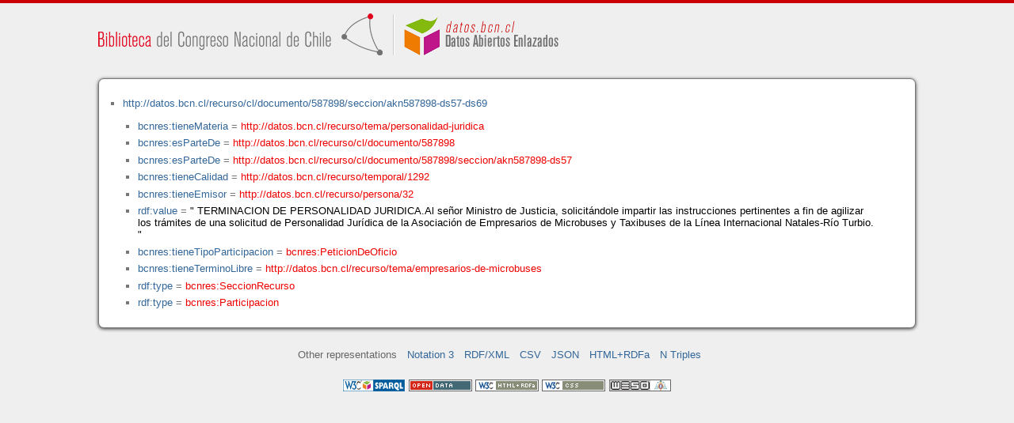

--- FILE ---
content_type: application/xhtml+xml
request_url: https://datos.bcn.cl/recurso/cl/documento/587898/seccion/akn587898-ds57-ds69/datos.html
body_size: 12488
content:
<?xml version="1.0" encoding="UTF-8"?>
<!DOCTYPE html PUBLIC "-//W3C//DTD XHTML+RDFa 1.1//EN" "http://www.w3.org/MarkUp/DTD/xhtml-rdfa-2.dtd">
<html xmlns="http://www.w3.org/1999/xhtml"  xmlns:bcnbills="http://datos.bcn.cl/ontologies/bcn-bills#"  xmlns:bcnses="http://datos.bcn.cl/ontologies/bcn-sessiondaily#"  xmlns:bcncon="http://datos.bcn.cl/ontologies/bcn-congress#"  xmlns:geo="http://www.w3.org/2003/01/geo/wgs84_pos#"  xmlns:bio="http://purl.org/vocab/bio/0.1/"  xmlns:dbpedia-owl="http://dbpedia.org/ontology/"  xmlns:bcnbio="http://datos.bcn.cl/ontologies/bcn-biographies#"  xmlns:dc="http://purl.org/dc/elements/1.1/"  xmlns:dct="http://purl.org/dc/terms/"  xmlns:wikidata-prop="https://www.wikidata.org/wiki/Property:"  xmlns:frbr="http://purl.org/vocab/frbr/core#"  xmlns:skos="http://www.w3.org/2004/02/skos/core#"  xmlns:org="http://www.w3.org/ns/org#"  xmlns:xsd="http://www.w3.org/2001/XMLSchema#"  xmlns:rdf="http://www.w3.org/1999/02/22-rdf-syntax-ns#"  xmlns:bcnnorms="http://datos.bcn.cl/ontologies/bcn-norms#"  xmlns:dbpedia="http://dbpedia.org/resource/"  xmlns:rdfs="http://www.w3.org/2000/01/rdf-schema#"  xmlns:bcngeo="http://datos.bcn.cl/ontologies/bcn-geographics#"  xmlns:gn="http://www.geonames.org/ontology#"  xmlns:time="http://www.w3.org/2006/time#"  xmlns:bcnres="http://datos.bcn.cl/ontologies/bcn-resources#"  xmlns:owl="http://www.w3.org/2002/07/owl#"  xmlns:dcat="http://www.w3.org/ns/dcat#"  xmlns:foaf="http://xmlns.com/foaf/0.1/"  version="XHTML+RDFa 1.1" > 
<head>

<title> Resource in HTML + RDFa </title>
<link rel="foaf:primarytopic" href="https://datos.bcn.cl/recurso/cl/documento/587898/seccion/akn587898-ds57-ds69"/>
<link rel="stylesheet" type="text/css" href="https://datos.bcn.cl/recurso/css/rdfa.css" />
<meta http-equiv="Content-Style-Type" content="text/css" /> 
<meta http-equiv="Content-Type" content="application/xhtml+xml; charset=utf-8" />
<script type="text/javascript">
<![CDATA[

function loadTriples(resource,div){
	
	  var url = "resource="+resource;
    
  if(xmlhttp) {
      
    xmlhttp.open("GET","https://datos.bcn.cl/recurso/RDFaAjaxPart?"+url ,true); //gettime will be the servlet name
    xmlhttp.onreadystatechange  = handleServerResponse(div);
    xmlhttp.setRequestHeader('Content-Type', 'application/x-www-form-urlencoded');
    xmlhttp.send(null);
  }
	
}




function getXMLObject()  //XML OBJECT
{
   var xmlHttp = false;
   try {
     xmlHttp = new ActiveXObject("Msxml2.XMLHTTP")  // For Old Microsoft Browsers
   }
   catch (e) {
     try {
       xmlHttp = new ActiveXObject("Microsoft.XMLHTTP")  // For Microsoft IE 6.0+
     }
     catch (e2) {
       xmlHttp = false   // No Browser accepts the XMLHTTP Object then false
     }
   }
   if (!xmlHttp && typeof XMLHttpRequest != 'undefined') {
     xmlHttp = new XMLHttpRequest();        //For Mozilla, Opera Browsers
   }
   return xmlHttp;  // Mandatory Statement returning the ajax object created
}
 
var xmlhttp = new getXMLObject();   //xmlhttp holds the ajax object




function handleServerResponse(div) {
       if (xmlhttp.readyState == 4) {
         if(xmlhttp.status == 200) {
           document.getElementById(div).innerHTML=xmlhttp.responseText; //Update the HTML Form element 
         }
         else {
            alert("Error during AJAX call. Please try again");
         }
       }
    }
]]>
</script>
<link rel="alternate" type="text/rdf+n3" href="https://datos.bcn.cl/recurso/cl/documento/587898/seccion/akn587898-ds57-ds69/datos.n3" title="Structured Descriptor Document (n3 format)" /><link rel="alternate" type="application/rdf+xml" href="https://datos.bcn.cl/recurso/cl/documento/587898/seccion/akn587898-ds57-ds69/datos.rdf" title="Structured Descriptor Document (rdf format)" /><link rel="alternate" type="text/csv" href="https://datos.bcn.cl/recurso/cl/documento/587898/seccion/akn587898-ds57-ds69/datos.csv" title="Structured Descriptor Document (csv format)" /><link rel="alternate" type="application/rdf+json" href="https://datos.bcn.cl/recurso/cl/documento/587898/seccion/akn587898-ds57-ds69/datos.json" title="Structured Descriptor Document (json format)" /><link rel="alternate" type="application/xhtml+xml" href="https://datos.bcn.cl/recurso/cl/documento/587898/seccion/akn587898-ds57-ds69/datos.html" title="Structured Descriptor Document (html format)" /><link rel="alternate" type="text/plain" href="https://datos.bcn.cl/recurso/cl/documento/587898/seccion/akn587898-ds57-ds69/datos.ntriples" title="Structured Descriptor Document (ntriples format)" /> 
</head>
<body>

<div class="rdfa-content"><div id="banner"><img alt="logo" src="https://datos.bcn.cl/img/logo.png" /></div><div class="entity"><ul> <li class="level--1438" >
<a href="https://datos.bcn.cl/recurso/cl/documento/587898/seccion/akn587898-ds57-ds69" > http://datos.bcn.cl/recurso/cl/documento/587898/seccion/akn587898-ds57-ds69</a>
<ul>
<li class="level--1437" > <a href="https://datos.bcn.cl/ontologies/bcn-resources#tieneMateria"  > bcnres:tieneMateria</a> = <a class="resource" href="https://datos.bcn.cl/recurso/tema/personalidad-juridica" > http://datos.bcn.cl/recurso/tema/personalidad-juridica</a> 
</li>
<li class="level--1437" > <a href="https://datos.bcn.cl/ontologies/bcn-resources#esParteDe"  > bcnres:esParteDe</a> = <a class="resource" href="https://datos.bcn.cl/recurso/cl/documento/587898" > http://datos.bcn.cl/recurso/cl/documento/587898</a> 
</li>
<li class="level--1437" > <a href="https://datos.bcn.cl/ontologies/bcn-resources#esParteDe"  > bcnres:esParteDe</a> = <a class="resource" href="https://datos.bcn.cl/recurso/cl/documento/587898/seccion/akn587898-ds57" > http://datos.bcn.cl/recurso/cl/documento/587898/seccion/akn587898-ds57</a> 
</li>
<li class="level--1437" > <a href="https://datos.bcn.cl/ontologies/bcn-resources#tieneCalidad"  > bcnres:tieneCalidad</a> = <a class="resource" href="https://datos.bcn.cl/recurso/temporal/1292" > http://datos.bcn.cl/recurso/temporal/1292</a> 
</li>
<li class="level--1437" > <a href="https://datos.bcn.cl/ontologies/bcn-resources#tieneEmisor"  > bcnres:tieneEmisor</a> = <a class="resource" href="https://datos.bcn.cl/recurso/persona/32" > http://datos.bcn.cl/recurso/persona/32</a> 
</li>
<li class="level--1437" > <a href="http://www.w3.org/1999/02/22-rdf-syntax-ns#value"  > rdf:value</a> = <span class="value">" TERMINACION DE PERSONALIDAD JURIDICA.Al señor Ministro de Justicia, solicitándole impartir las instrucciones pertinentes a fin de agilizar los trámites de una solicitud de Personalidad Jurídica de la Asociación de Empresarios de Microbuses y Taxibuses de la Línea Internacional Natales-Río Turbio. 
 "</span> 
</li>
<li class="level--1437" > <a href="https://datos.bcn.cl/ontologies/bcn-resources#tieneTipoParticipacion"  > bcnres:tieneTipoParticipacion</a> = <a class="resource" href="https://datos.bcn.cl/ontologies/bcn-resources#PeticionDeOficio" > bcnres:PeticionDeOficio</a> 
</li>
<li class="level--1437" > <a href="https://datos.bcn.cl/ontologies/bcn-resources#tieneTerminoLibre"  > bcnres:tieneTerminoLibre</a> = <a class="resource" href="https://datos.bcn.cl/recurso/tema/empresarios-de-microbuses" > http://datos.bcn.cl/recurso/tema/empresarios-de-microbuses</a> 
</li>
<li class="level--1437" > <a href="http://www.w3.org/1999/02/22-rdf-syntax-ns#type"  > rdf:type</a> = <a class="resource" href="https://datos.bcn.cl/ontologies/bcn-resources#SeccionRecurso" > bcnres:SeccionRecurso</a> 
</li>
<li class="level--1437" > <a href="http://www.w3.org/1999/02/22-rdf-syntax-ns#type"  > rdf:type</a> = <a class="resource" href="https://datos.bcn.cl/ontologies/bcn-resources#Participacion" > bcnres:Participacion</a> 
</li>
</ul>
</li>
</ul> 
</div></div><div xmlns="http://www.w3.org/1999/xhtml"  about="http://datos.bcn.cl/recurso/cl/documento/587898/seccion/akn587898-ds57-ds69">
<div rel="bcnres:tieneEmisor" resource="http://datos.bcn.cl/recurso/persona/32" />
</div>
<div xmlns="http://www.w3.org/1999/xhtml"  about="http://datos.bcn.cl/recurso/cl/documento/587898/seccion/akn587898-ds57-ds69">
<div rel="bcnres:esParteDe" resource="http://datos.bcn.cl/recurso/cl/documento/587898" />
</div>
<div xmlns="http://www.w3.org/1999/xhtml"  about="http://datos.bcn.cl/recurso/cl/documento/587898/seccion/akn587898-ds57-ds69">
<div rel="bcnres:tieneTerminoLibre" resource="http://datos.bcn.cl/recurso/tema/empresarios-de-microbuses" />
</div>
<div xmlns="http://www.w3.org/1999/xhtml"  about="http://datos.bcn.cl/recurso/cl/documento/587898/seccion/akn587898-ds57-ds69">
<div rel="rdf:type" resource="http://datos.bcn.cl/ontologies/bcn-resources#SeccionRecurso" />
</div>
<div xmlns="http://www.w3.org/1999/xhtml"  about="http://datos.bcn.cl/recurso/cl/documento/587898/seccion/akn587898-ds57-ds69">
<div property="rdf:value" content=" TERMINACION DE PERSONALIDAD JURIDICA.Al señor Ministro de Justicia, solicitándole impartir las instrucciones pertinentes a fin de agilizar los trámites de una solicitud de Personalidad Jurídica de la Asociación de Empresarios de Microbuses y Taxibuses de la Línea Internacional Natales-Río Turbio. 
 "  />
</div>
<div xmlns="http://www.w3.org/1999/xhtml"  about="http://datos.bcn.cl/recurso/cl/documento/587898/seccion/akn587898-ds57-ds69">
<div rel="bcnres:tieneTipoParticipacion" resource="http://datos.bcn.cl/ontologies/bcn-resources#PeticionDeOficio" />
</div>
<div xmlns="http://www.w3.org/1999/xhtml"  about="http://datos.bcn.cl/recurso/cl/documento/587898/seccion/akn587898-ds57-ds69">
<div rel="bcnres:tieneMateria" resource="http://datos.bcn.cl/recurso/tema/personalidad-juridica" />
</div>
<div xmlns="http://www.w3.org/1999/xhtml"  about="http://datos.bcn.cl/recurso/cl/documento/587898/seccion/akn587898-ds57-ds69">
<div rel="bcnres:tieneCalidad" resource="http://datos.bcn.cl/recurso/temporal/1292" />
</div>
<div xmlns="http://www.w3.org/1999/xhtml"  about="http://datos.bcn.cl/recurso/cl/documento/587898/seccion/akn587898-ds57-ds69">
<div rel="rdf:type" resource="http://datos.bcn.cl/ontologies/bcn-resources#Participacion" />
</div>
<div xmlns="http://www.w3.org/1999/xhtml"  about="http://datos.bcn.cl/recurso/cl/documento/587898/seccion/akn587898-ds57-ds69">
<div rel="bcnres:esParteDe" resource="http://datos.bcn.cl/recurso/cl/documento/587898/seccion/akn587898-ds57" />
</div>

<div class="otherRepresentations">
<p>Other representations</p>
<ul>
    <li><a href="https://datos.bcn.cl/recurso/cl/documento/587898/seccion/akn587898-ds57-ds69/datos.n3" title="Structured Descriptor Document (Notation 3 format)" >Notation 3</a></li><li><a href="https://datos.bcn.cl/recurso/cl/documento/587898/seccion/akn587898-ds57-ds69/datos.rdf" title="Structured Descriptor Document (RDF/XML format)" >RDF/XML</a></li><li><a href="https://datos.bcn.cl/recurso/cl/documento/587898/seccion/akn587898-ds57-ds69/datos.csv" title="Structured Descriptor Document (CSV format)" >CSV</a></li><li><a href="https://datos.bcn.cl/recurso/cl/documento/587898/seccion/akn587898-ds57-ds69/datos.json" title="Structured Descriptor Document (JSON format)" >JSON</a></li><li><a href="https://datos.bcn.cl/recurso/cl/documento/587898/seccion/akn587898-ds57-ds69/datos.html" title="Structured Descriptor Document (HTML+RDFa format)" >HTML+RDFa</a></li><li><a href="https://datos.bcn.cl/recurso/cl/documento/587898/seccion/akn587898-ds57-ds69/datos.ntriples" title="Structured Descriptor Document (N Triples format)" >N Triples</a></li> 
</ul> 
</div>
<div class="footLogos">
   <a href="https://datos.bcn.cl/sparql">
		<img alt="W3C Semantic Web Technology" src="https://datos.bcn.cl/recurso/images/sw-sparql-blue.png"/>
   </a> 
   <a href="http://www.opendefinition.org/">
        <img alt="This material is Open Knowledge" src="https://datos.bcn.cl/recurso/images/od_80x15_red_green.png"/>
   </a>
   <a resource="http://www.w3.org/TR/rdfa-syntax"
        rel="dc:conformsTo" xmlns:dc="http://purl.org/dc/terms/"
        href="http://validator.w3.org/check?uri=referer">
        <img  src="https://datos.bcn.cl/recurso/images/valid-xhtml-rdfa.png" alt="Valid XHTML + RDFa" />
   </a>
   <a href="http://jigsaw.w3.org/css-validator/check/referer"> 
    <img src="https://datos.bcn.cl/recurso/images/css.png" alt="Valid CSS!" /> 
   </a> 
   <a href="http://www.weso.es"> 
    <img src="https://datos.bcn.cl/recurso/images/weso.png" alt="WESO Research Group" /> 
   </a> 
   
</div>
</body>
</html>